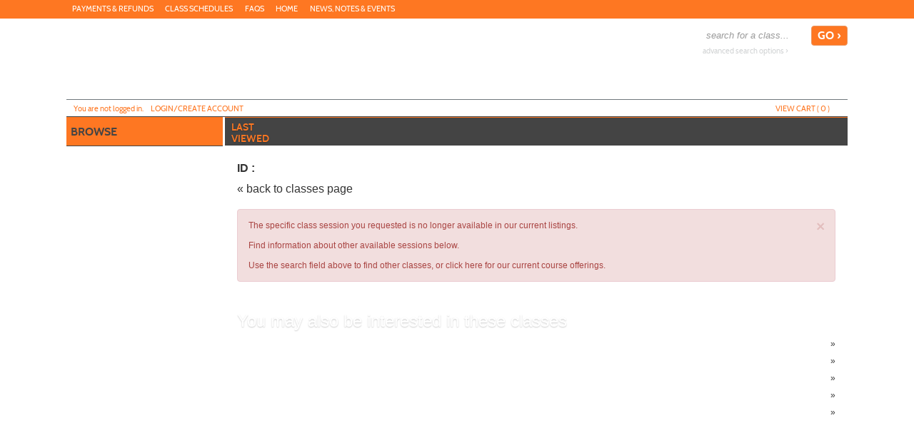

--- FILE ---
content_type: text/css
request_url: https://frederick.augusoft.net/versions/v81/vendor/classinfo_templates/template2/styles/main_class_info.min.ver1760366758.css
body_size: 2314
content:
@charset "utf-8";.section{clear:both;padding:0;margin:0}.group:after,.group:before{content:"";display:table}.group:after{clear:both}.group{zoom:1}.col{display:block;float:left;margin:1% 0 1% 2%}.col:first-child{margin-left:0}.col-1-of-2,.col-3-of-6{width:49%}.col-2-of-3{width:66%}.col-1-of-3{width:32%}.col-3-of-4{width:74.5%}.col-1-of-4{width:23.5%}.col-1-of-5{width:18.4%}.col-2-of-5{width:38.8%}.col-3-of-5{width:59.2%}.col-4-of-5{width:79.6%}.certificateinfo-container,.classinfo-container{background-image:none;background-size:cover;margin:-10px -2%;padding:10px 2%;border-radius:4px}.separation-styles{width:70%;padding-bottom:30px;border-bottom:1px dashed #fff}.featured-margin{margin-top:20px}.sch-info-separator{width:70%;padding-bottom:30px;border-bottom:1px dashed #fff;margin-bottom:20px}a,a:visited{color:inherit}.container a:hover{color:#ddd}.template-area{position:relative}.color-white{color:#fff}.odd{background-color:rgba(187,111,158,.2)}.even{background-color:rgba(240,222,233,.2)}.header-style{padding:10px;background-color:rgba(240,222,233,.2);color:#fff}.font-color{color:#fff}.last-viewed-bg{border:1px solid #fff;background:rgba(255,255,255,.2);border:1px solid rgba(255,255,255,.3)}.page-title{margin-bottom:20px}.page-title h5{color:#fff;font-size:15px}.class-description-cont img{margin-right:20px}.class-description-cont{float:left;width:65%}.class-actions{width:35%;float:right}.class-description-cont p{color:#fff}.class-description-cont p::after{content:"";display:block;clear:both}.class-description::after{content:"";display:block;clear:both}.add-to-cart{font-size:30px!important;border-bottom:1px dashed;padding-bottom:25px}.checkout-cart,.other-cart-links{font-size:20px!important}.other-cart-links{padding-bottom:25px;border-bottom:1px dashed}.class-actions a,.class-actions span{color:#fff;text-align:center;display:block;font-family:Arial,Helvetica,sans-serif;font-weight:700;margin-top:20px}.certificate-action a{line-height:28px}.class-details{padding:15px;margin-top:20px;background:rgba(255,255,255,.2);border-radius:5px;border:1px solid #fff;border:1px solid rgba(255,255,255,.3);overflow:auto}.class-details a{color:#fff}.class-details a:visited{color:#fff}.class-details a:hover{color:#ddd}.col-fee,.col-info{float:none;width:100%}.col-fee .col-info h4{padding-left:15px}.col-fee{border-top:1px dashed #fff;margin-top:15px;padding-top:15px}.col-fee-line{width:100%}.col-fee-line:last-child{float:left}.col-info:after{content:"";display:block;clear:both}.col-info h4{float:left;width:33%}.col-info h4:last-child:after{content:"";display:block;clear:both}.class-details .col-fee-line{float:left}.class-details .col-info:last-child{width:25%;float:right;padding-left:10px}.col-fee .col-info h4{margin-top:-45px}.class-details .col-info:last-child h4{width:100%}.template-area .section:nth-child(3){width:70%;padding-bottom:30px;border-bottom:1px dashed #fff}.template-area .section:nth-child(3) h2{margin-top:20px}.sch-cont{width:75%;font-family:Arial,Helvetica,sans-serif;font-size:14px;font-weight:700;line-height:25px;float:left;margin-top:10px}.sch-title{border:none;background:rgba(0,0,0,.3);border:1px solid rgba(255,255,255,.1);padding:15px;color:#fff;width:45%;float:left}.sch-title .sch-cell{text-align:right}.sch-info{width:55%;float:right;padding:15px}.sch-info a{color:#fff;font-family:Arial,Helvetica,sans-serif;font-size:14px}.sch-info:after{content:"";display:block;clear:both}.template-area .other_course{width:70%;margin:0}.template-area .other_course h2{margin-top:20px;margin-bottom:10px}.class{overflow:auto;position:relative;border:1px solid #fff;background:rgba(255,255,255,.2);border:1px solid rgba(255,255,255,.3)}.template-area .other_course .col-date{float:left}.template-area .other_course .class-id{color:#000}.template-area .other_course .col-info{width:33%;float:left}.template-area .other_course .col-info h4{width:100%}.template-area .other_course .col-action{float:right;width:33%;clear:none;margin-top:60px;text-align:right}.template-area .other_course .col-action:after{content:"";display:block;clear:both}.template-area .other_course .col-info h4{float:none}.class a:hover{color:#ddd}.class h6{color:#fff;font-weight:400;font-family:Arial,Helvetica,sans-serif;font-style:italic;position:absolute;right:5%;top:10px}.class .bold{font-style:normal}.interested-in ul li{margin:0 0 10px 0}.interested-in{margin-bottom:50px}.template-area .section-left:nth-cild(4){float:left;clear:both}.section-right{float:right}.section-right:after{content:"";display:block;clear:both}.template-area .more_course{width:27.5%;position:absolute;right:0;top:282px}.interested-in ul li{float:none;width:100%}.featured-classes{width:100%}.featured-classes:after{content:"";display:block;clear:both}.classinfo-container h1,h2,h3,h4{font-weight:700}.classinfo-container h1{font:32px/34px Arial,Helvetica,sans-serif;color:#fff;text-shadow:0 1px 2px rgba(0,0,0,.2)}.classinfo-container h2{font:24px/30px Arial,Helvetica,sans-serif;color:#fff;text-shadow:0 1px 2px rgba(0,0,0,.2)}.classinfo-container h3,.list-info{font:20px/24px Arial,Helvetica,sans-serif;color:#fff;text-shadow:0 1px 2px rgba(0,0,0,.2)}.classinfo-container h4{font:16px/20px Arial,Helvetica,sans-serif;color:#fff;text-shadow:0 1px 2px rgba(0,0,0,.2)}.classinfo-container .interested-in ul{list-style-type:none}.classinfo-container .interested-in ul li a{color:#fff}.classinfo-container .featured-classes ul{list-style-type:none}.classinfo-container .featured-classes ul li a{position:relative;color:#205c70;display:block;padding-right:16px}@-moz-document url-prefix(){.bold{font-weight:400}}@media screen and (max-width:1000px){.class-description-cont{float:none;width:100%}.class-description-cont:after{clear:both;content:"";display:block}.class-actions{width:50%;margin:0 auto;float:none}.sch-cont{width:100%}.sch-title{width:50%;margin-bottom:10px}.sch-info{width:50%;margin-bottom:10px}.template-area .more_course{top:387px}}@media screen and (max-width:800px){.class-details{width:100%}.section:nth-child(2) .col-info h4{float:none;width:100%;margin:10px 0}.section:nth-child(2) .col-info h4:nth-child(2),.section:nth-child(2) .col-info h4:nth-child(3){padding-left:0}.class-details .col-fee-line{float:none;width:100%}.class-details .col-fee-line:last-child:after{content:"";display:block;clear:both}.class-details .col-info{float:none}.col-fee .col-info{border-top:1px dashed #fff}.col-fee .col-info h4{padding-left:0}.class-details .col-info:last-child{width:100%;float:none;margin-top:20px;padding-left:0}.template-area .section:nth-child(3){width:100%}.template-area .other_course{width:100%}.template-area .more_course{width:100%;position:static}.interested-in{width:47.5%;float:left;border-right:1px dashed #fff;padding-right:5%;margin-bottom:0}.featured-classes{width:47.5%;float:right}}@media screen and (min-wdith:601px){.class-hide~.class-options{display:block}}@media screen and (max-width:600px){.class-actions{width:75%}.class h6{position:static;margin-bottom:15px}.template-area .other_course .col-info{width:100%;float:none}.template-area .other_course .col-action{float:none;margin-top:0;width:100%}.interested-in{width:100%;float:none;margin:20px 0;border-right:0;padding-right:0}.featured-classes{width:100%;float:none;margin-left:0}.featured-classes h2,.interested-in h2{font-size:19px;cursor:pointer;background:no-repeat;background-size:20px auto;background-position:right center;padding-right:7%}.featured-classes .class-hide,.interested-in .class-hide{font-size:19px;cursor:pointer;background:no-repeat;background-size:20px auto;background-position:right center;padding-right:7%}.class-hide~.class-options{display:none}}@media screen and (max-width:480px){.class-description-cont img{float:none!important;display:block;margin:10px auto}.page-title{float:none}.content-nav{margin-top:25px;float:right;width:100%;text-align:right}.section:first-child{position:relative}.class-actions{width:100%}.sch-cont{width:100%;font-family:Arial,Helvetica,sans-serif;font-size:14px;font-weight:700;line-height:25px;float:none}.sch-title{background:rgba(0,0,0,.3);border:1px solid rgba(255,255,255,.1);padding:15px;color:#fff;width:100%;float:none}.sch-title .sch-cell{text-align:left}.sch-info{width:100%;margin-bottom:0;padding-top:0}.interested-in{margin-bottom:40px}}
/*# sourceMappingURL=main_class_info.min.css.map */